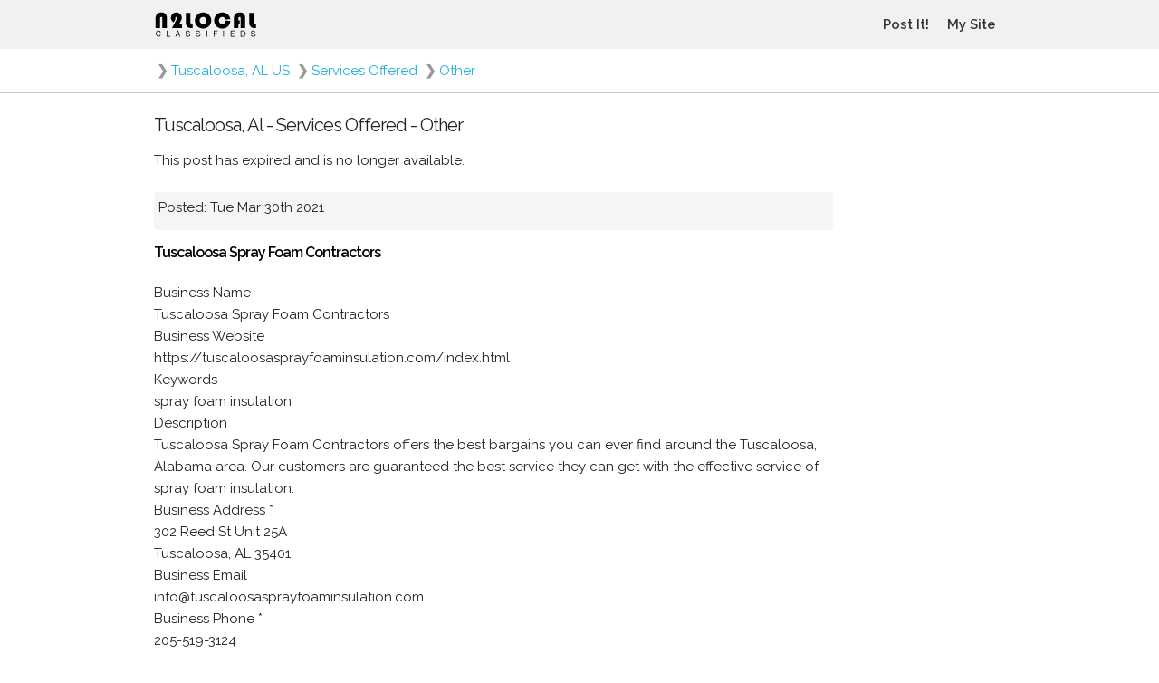

--- FILE ---
content_type: text/html; charset=UTF-8
request_url: https://www.n2local.com/us/al/tuscaloosa/services+offered/other/2021033005044168EqC4HkwAb
body_size: 5005
content:


<!doctype html>

<html lang="en">
<!-- page version 20160503144600 -->

<head>

  <meta charset="utf-8">
  <title>Tuscaloosa Spray Foam Contractors in Tuscaloosa, AL Services Offered Other Classifieds | N2Local</title>
  <meta name="description" content="Tuscaloosa Spray Foam Contractors in Tuscaloosa, AL Services Offered Other Classifieds">
  <meta name="author" content="N2Local Classifieds">
  <meta name="viewport" content="width=device-width, initial-scale=1, maximum-scale=1, user-scalable=0">

  <meta name="google-site-verification" content="Tx4sCJ0BM1BfPROZfXNPMYeQY6NUWb85xcaBVKAAOwI">
  <meta name="alexaVerifyID" content="Uix2dvVMKXFWIqgLcgA9d4TcZk4">
  <meta name="msvalidate.01" content="A2FCC20677DF0B608B2D5E6714D08B5B">

    
  
  <link rel="icon" type="image/x-icon" href="https://www.n2local.com/favicon.ico" />
  <link href="https://plus.google.com/100524783450367477499" rel="publisher" />

  <link href="https://fonts.googleapis.com/css?family=Raleway:400,300,600" rel="stylesheet" media="all">

  <!--
  <link href="//fonts.googleapis.com/css?family=Raleway:400,300,600" rel="stylesheet" media="all">
  -->
  <!--
  <link type="text/css" rel="stylesheet" href="//static.n2local.com/scripts/main.rsp.css">
  <link rel="stylesheet" href="//static.n2local.com/scripts/normalize.css">
  <link rel="stylesheet" href="//static.n2local.com/scripts/skeleton.css">
  -->
  <link href="//static.n2local.com/min/g=header_css?v20170216154700" rel="stylesheet" media="all">
    <link href="//ajax.googleapis.com/ajax/libs/jqueryui/1.11.0/themes/smoothness/jquery-ui.min.css" rel="stylesheet" media="all">
    
  
  <!-- Global site tag (gtag.js) - Google Analytics -->
  <script async src="https://www.googletagmanager.com/gtag/js?id=G-2N1062T27K"></script>
  <script>
    window.dataLayer = window.dataLayer || [];
    function gtag(){dataLayer.push(arguments);}
    gtag('js', new Date());

    gtag('config', 'G-2N1062T27K');
  </script>
  
  <script>
  (function(i,s,o,g,r,a,m){i['GoogleAnalyticsObject']=r;i[r]=i[r]||function(){
  (i[r].q=i[r].q||[]).push(arguments)},i[r].l=1*new Date();a=s.createElement(o),
  m=s.getElementsByTagName(o)[0];a.async=1;a.src=g;m.parentNode.insertBefore(a,m)
  })(window,document,'script','https://www.google-analytics.com/analytics.js','ga');
  ga('create', 'UA-1290047-3', 'auto');
  ga('send', 'pageview');
  </script>

  
</head>
<body>


<div id="wrapper">

    <div id="navHeader">
        <div class="container">
            <div id="navRow" class="navRow" style="min-width:300px;">
                <div id="navLogo">
                    <img id="logo" src="/img/logo_N2_V8-2.gif" alt="N2Local Classifieds" onClick="window.location='/';">
                </div>
                <button id="navBMenu" class="navBMenu"></button>
                <button id="navBSearch" class="navBSearch"></button>
            </div>
        </div>
    </div>

    <!--
     navigation and filters sort of float here ..
      they can be placed just about anywhere on the page
    -->
    <div id="navMenu">
        <ul id="navLinks">
                        <!--<li class="navLinksIt"><a>CLASSIFIEDS</a></li>-->
                        <!--<li><a href="/">CLASSIFIEDS</a></li>-->
                                    <li><a href="/us/al/tuscaloosa/services+offered/other/adsnew.php">Post It!</a></li>
                                    <li><a href="/mylogin.php">My Site</a></li>
                        <!--
            <li><a href="/mysaved.php">My Saved</a></li>
            -->
                                </ul>
    </div>
    <div id="navSearch">
        <div id="navFilter"><!-- dynamically loaded --></div>
    </div>

        <div style="border-bottom:1px solid #CCC;">
        <div class="container">
            <div class="abreadcrumbs">
                <div class="crumb">
<div class="arrow">&#10095;</div><a href="/us/al/tuscaloosa">Tuscaloosa, AL US</a>
</div>
<div class="crumb">
<div class="arrow">&#10095;</div><a href="/us/al/tuscaloosa/services+offered">Services Offered</a>
</div>
<div class="crumb">
<div class="arrow">&#10095;</div><a href="/us/al/tuscaloosa/services+offered/other">Other</a>
</div>
            </div>
        </div>
    </div>
    
    <div class="container" style="display:table;">
                <div id="cMain">
            <!-- main content -->

<script type="application/ld+json">
{
	"@context" : "http://schema.org",
	"@type" : "Product",
	"name" : "Tuscaloosa Spray Foam Contractors",
	"image" : "https://images.n2local.com/20210330050318ko3x3ImiwU3_2021033005031884KkcV32g8a.jpg",
	"description" : "Business Name  Tuscaloosa Spray Foam Contractors  Business Website   https://tuscaloosasprayfoaminsulation.com/index.html  Keywords   spray foam insulation  Description  Tuscaloosa Spray Foam Contractors offers the best bargains you can ever find around the Tuscaloosa, Alabama area. Our customers are guaranteed the best service they can get with the effective service of spray foam insulation.  Business Address *	   302 Reed St Unit 25A  Tuscaloosa, AL 35401  Business Email   info@tuscaloosasprayfoaminsulation.com  Business Phone *  205-519-3124"
	}
</script>

<form name="main" method="post" onSubmit="return false">
<input type="hidden" name="buttonPushed" value="" />

<!-- split page here -->

<div style="width:100%;max-width:750px;margin:1.5em 0;">

	<h1 style="font-weight:500;margin:1.5rem 0;">Tuscaloosa, Al - Services Offered - Other</h1>

	
	<div class="infobox">
		<div class="infobox_message">
	    	    	    	    	    This post has expired and is no longer available.
	    		</div>
	</div>

	
	<!-- begin messageContent -->
	<div id="messageContent" class="infobox infobox_grey">

				<div style="overflow:hidden;">
			<div class="infobox_message">Posted: Tue Mar 30th 2021</div>
		    <div class="infobox_message" style="float:right;">
		        		    </div>
		</div>

		
	</div>
	<!-- end messageContent -->

	<!-- begin schema product -->
	<div>

		<!-- begin itemContent -->
		<div class="break-dance">

			<div style="margin-bottom:1.5em;">
				<h2 style="font-weight:bold;color:#000000;">Tuscaloosa Spray Foam Contractors</h2>
			</div>

			<div style="margin-bottom:1.5em;">
				Business Name<br />
Tuscaloosa Spray Foam Contractors<br />
Business Website <br />
https://tuscaloosasprayfoaminsulation.com/index.html<br />
Keywords <br />
spray foam insulation<br />
Description<br />
Tuscaloosa Spray Foam Contractors offers the best bargains you can ever find around the Tuscaloosa, Alabama area. Our customers are guaranteed the best service they can get with the effective service of spray foam insulation.<br />
Business Address *	 <br />
302 Reed St Unit 25A<br />
Tuscaloosa, AL 35401<br />
Business Email <br />
info@tuscaloosasprayfoaminsulation.com<br />
Business Phone *<br />
205-519-3124			</div>

		</div>
		<!-- end itemContent -->

		
		<div id="filter_vflag" style="margin-bottom:1.5rem;padding-bottom:1.5rem;background-color:#ECFFFE;display:none;box-shadow:none;box-sizing:border-box;">

		    <!-- begin: Price -->
		    <div id="filter_price" class="row" style="display:none;">

		        <div class="search_box_header">
		            <div class="search_box_title">
		                <strong>Price:</strong>
		            </div>
										<div style="display:inline-block;float:left;line-height:40px;margin-left:8px;">
						Not specified
					</div>
					
		        </div>
		    </div>
		    <!-- end: Price -->

		    <!-- begin: Year -->
		    <div id="filter_year" class="row" style="display:none;">

		        <div class="search_box_header">
		            <div class="search_box_title">
		                <strong>Year:</strong>
		            </div>
					<div style="display:inline-block;float:left;line-height:40px;margin-left:8px;">
						Not specified					</div>
		        </div>
		    </div>
		    <!-- end: Year -->

		    <!-- begin: Color -->
		    <div id="filter_color" class="row" style="display:none;">

		        <div class="search_box_header">
		            <div class="search_box_title">
		                <strong>Color:</strong>
					</div>
					<div style="display:inline-block;float:left;line-height:40px;margin-left:8px;">
						Not Specified		            </div>
		        </div>
		    </div>
		    <!-- end: Color -->

		    <!-- begin: condtn -->
		    <div id="filter_condtn" class="row" style="display:none;">

		        <div class="search_box_header">
		            <div class="search_box_title">
		                <strong>Condition:</strong>
		            </div>
					<div style="display:inline-block;float:left;line-height:40px;margin-left:8px;">
						Not specified					</div>
		        </div>
		    </div>
		    <!-- end: condtn -->

		    <!-- begin: Address -->
					    <!-- end: Address -->

		    <!-- begin: Square Feet -->
		    <div id="filter_sqft" class="row" style="margn-bottom:8px;display:none;">

		        <div class="search_box_header">
		            <div class="search_box_title">
		                <strong>Square Feet:</strong>
		            </div>
					<div style="display:inline-block;float:left;line-height:40px;margin-left:8px;">
						Not specified sq/ft
					</div>
		        </div>
		    </div>
		    <!-- end: Square Feet -->

		    <!-- begin: Bedrooms -->
		    <div id="filter_bedrms" class="row" style="margin-bottom:8px;display:none;">

		        <div class="search_box_header">
		            <div class="search_box_title">
		                <strong>Bedrooms:</strong>
		            </div>
					<div style="display:inline-block;float:left;line-height:40px;margin-left:8px;">
						Not specified					</div>
		        </div>
		    </div>
		    <!-- end: Bedrooms -->

		    <!-- begin: Bathrooms -->
		    <div id="filter_bthrms" class="row" style="margin-bottom:8px;display:none;">

		        <div class="search_box_header">
		            <div class="search_box_title">
		                <strong>Bathrooms:</strong>
		            </div>
					<div style="display:inline-block;float:left;line-height:40px;margin-left:8px;">
						Not specified					</div>
		        </div>
		    </div>
		    <!-- end: Bedrooms -->

		    <!-- begin: Pets -->
		    <div id="filter_pets" class="row" style="margin-bottom:8px;display:none;">

		        <div class="search_box_header">
		            <div class="search_box_title">
		                <strong>Kitties Allowed:</strong>
		            </div>
					<div style="display:inline-block;float:left;line-height:40px;margin-left:8px;">
						Not specified					</div>
		        </div>

		        <div class="search_box_header">
		            <div class="search_box_title">
		                <strong>Doggies Allowed:</strong>
		            </div>
					<div style="display:inline-block;float:left;line-height:40px;margin-left:8px;">
						Not specified					</div>
		        </div>
		    </div>
		    <!-- end: Pets -->

		    <!-- begin: Fees -->
		    <div id="filter_fees" class="row" style="margin-bottom:8px;display:none;">

		        <div class="search_box_header">
		            <div class="search_box_title">
		                <strong>Fees:</strong> amount in U.S. dollars
		            </div>
					<div style="display:inline-block;float:left;line-height:40px;margin-left:8px;">
						Not specified					</div>
		        </div>
		    </div>
		    <!-- end: Fees -->

		    <!-- begin: FeesDsc -->
		    <div id="filter_feesdsc" class="row" style="margin-bottom:8px;display:none;">

		        <div class="search_box_header">
		            <div class="search_box_title">
		                <strong>Fees Description</strong>
		            </div>
					<div style="display:inline-block;float:left;line-height:40px;margin-left:8px;">
						Not specified					</div>
		        </div>
		    </div>
		    <!-- end: FeesDsc -->

		    <!-- begin: Compensation -->
		    <div id="filter_compensation" class="row" style="margin-bottom:8px;display:none;">

		        <div class="search_box_header">
		            <div class="search_box_title">
		                <strong>Compensation</strong>
		            </div>
					<div style="display:inline-block;float:left;line-height:40px;margin-left:8px;">
						Not specified					</div>
		        </div>
		    </div>
		    <!-- end: Compensation -->

		    <!-- begin: Job Type -->
		    <div id="filter_job" class="row" style="margin-bottom:8px;display:none;">

		        <div class="search_box_header">
		            <div class="search_box_title">
		                <strong>Job Type:</strong>
		            </div>
					<div style="display:inline-block;float:left;line-height:40px;margin-left:8px;">
						<span style="color:#CCCCCC;">
						<span style="">Telecommute</span> |
						<span style="">Contract</span> |
						<span style="">Internship</span> |
						<span style="">Part Time</span> |
						<span style="">Full Time</span> |
						<span style="">Non Profit</span>
						</span>
					</div>
		        </div>
		    </div>
		    <!-- end: Job Type -->

		    <!-- begin: Job Pay -->
		    <div id="filter_pay" class="row" style="display:none;">

		        <div style="margin-bottom:8px;">

		            <div class="search_box_header">
		                <div class="search_box_title">
		                    <strong>Pay Range:</strong> dollar amounts in 		                </div>
						<div id="filter_payrange" style="display:inline-block;float:left;line-height:40px;margin-left:8px;">
							0.00 to 0.00 						</div>
		            </div>

		            <div class="search_box_header">
		                <div class="search_box_title">
		                    <strong>Pay Type:</strong>
		                </div>
						<div id="filter_paytype" style="display:inline-block;float:left;line-height:40px;margin-left:8px;">
							<span style="color:#CCCCCC;">
		                    <span style="">Hourly</span> |
		                    <span style="">Salary</span> |
		                    <span style="">Commission</span> |
		                    <span style="">Lump Sum</span> |
		                    <span style="">Other</span>
		                    </span>
						</div>
		            </div>
		        </div>
		    </div>
		    <!-- end: Job Pay -->

		    <!-- begin: Day -->
		    <div id="filter_day" class="row" style="margin-bottom:8px;display:none;">

		        <div class="search_box_header">
		            <div class="search_box_title">
		                <strong>When:</strong>
		            </div>
					<div style="display:inline-block;float:left;line-height:40px;margin-left:8px;">
						Not specified					</div>
		        </div>
		    </div>
		    <!-- end: Day -->

		    <!-- begin: Mileage -->
		    <div id="filter_mileage" class="row" style="margin-bottom:8px;display:none;">

		        <div class="search_box_header">
		            <div class="search_box_title">
		                <strong>Mileage:</strong>
		            </div>
					<div style="display:inline-block;float:left;line-height:40px;margin-left:8px;">
						Not specified					</div>
		        </div>
		    </div>
		    <!-- end: Mileage -->

		    <!-- begin: Transport Seller -->
		    <div id="filter_transportseller" class="row" style="margin-bottom:8px;display:none;">

		        <div class="search_box_header">
		            <div class="search_box_title">
		                <strong>Seller:</strong>
		            </div>
					<div style="display:inline-block;float:left;line-height:40px;margin-left:8px;">
						Not Specified					</div>
		        </div>
		    </div>
		    <!-- end: Transport Seller -->

		    <!-- begin: Property Seller -->
		    <div id="filter_propertyseller" class="row" style="margin-bottom:8px;display:none;">

		        <div class="search_box_header">
		            <div class="search_box_title">
		                <strong>Seller:</strong>
		            </div>
					<div style="display:inline-block;float:left;line-height:40px;margin-left:8px;">
						Not Specified					</div>
		        </div>
		    </div>
		    <!-- end: Property Seller -->

		    <!-- begin: Property Renter -->
		    <div id="filter_propertyrenter" class="row" style="margin-bottom:8px;display:none;">

		        <div class="search_box_header">
		            <div class="search_box_title">
		                <strong>Renter:</strong>
		            </div>
					<div style="display:inline-block;float:left;line-height:40px;margin-left:8px;">
						Not Specified					</div>
		        </div>
		    </div>
		    <!-- end: Property Renter -->

		    <!-- begin: Age -->
		    <div id="filter_myage" class="row" style="margin-bottom:8px;display:none;">

		        <div class="search_box_header">
		            <div class="search_box_title">
		                <strong>My Age:</strong>
		            </div>
					<div style="display:inline-block;float:left;line-height:40px;margin-left:8px;">
						Not specified					</div>
		        </div>
		    </div>
		    <!-- end: Age -->

		    <!-- begin: personals - gender -->
		    <div id="filter_idgender" class="row" style="margin-bottom:8px;display:none;">

		        <div class="search_box_header">
		            <div class="search_box_title">
		                <strong>My Identity (I'm a):</strong>
		            </div>
					<div style="display:inline-block;float:left;line-height:40px;margin-left:8px;">
						Not specified					</div>
		        </div>
		    </div>
		    <!-- end: personals - gender -->

		    <!-- begin: adult personals - gender -->
		    <div id="filter_idagender" class="row" style="margin-bottom:8px;display:none;">

		        <div class="search_box_header">
		            <div class="search_box_title">
		                <strong>My Identity (I'm a):</strong>
		            </div>
					<div style="display:inline-block;float:left;line-height:40px;margin-left:8px;">
						Not specified					</div>
		        </div>
		    </div>
		    <!-- end: adult personals - gender -->

		    <!-- begin: age preferred -->
		    <div id="filter_skage" class="row" style="margin-bottom:8px;display:none;">

		        <div class="search_box_header">
		            <div class="search_box_title">
		                <strong>Preferred Age:</strong>
		            </div>
					<div style="display:inline-block;float:left;line-height:40px;margin-left:8px;">
						Not specified			            &nbsp;to&nbsp;
			            Not specified					</div>
		        </div>
		    </div>
		    <!-- end: age preferred -->

		    <!-- begin: personals - seeking gender -->
		    <div id="filter_skgender" class="row" style="margin-bottom:8px;display:none;">

		        <div class="search_box_header">
		            <div class="search_box_title">
		                <strong>Seeking:</strong>
		            </div>
					<div style="display:inline-block;float:left;line-height:40px;margin-left:8px;">
						<div style="min-width:280px;max-width:560px;">
			                <span style="color:CCCCCC;">
			                <span style="">Man</span> |
			                <span style="">Woman</span>
			                </span>
			            </div>
					</div>
		        </div>
		    </div>
		    <!-- end: personals - seeking gender -->

		    <!-- begin: adult personals - gender seeking -->
		    <div id="filter_skagender" class="row" style="margin-bottom:8px;display:none;">

		        <div class="search_box_header">
		            <div class="search_box_title">
		                <strong>Seeking:</strong>
		            </div>
					<div style="display:inline-block;float:left;line-height:40px;margin-left:8px;">
						<div style="min-width:280px;max-width:560px;">
			                <span style="color:CCCCCC;">
			                <span style="">Man</span> |
			                <span style="">Woman</span> |
			                <span style="">Couple (man + woman)</span> |
			                <span style="">Couple (man + man)</span> |
			                <span style="">Couple (woman + woman)</span> |
			                <span style="">Transsexual (man to woman)</span> |
			                <span style="">Transsexual (woman to man)</span> |
			                <span style="">Transvestite (man to woman)</span> |
			                <span style="">Transvestite (woman to man)</span> |
			                <span style="">Group (all men)</span> |
			                <span style="">Group (all women)</span> |
			                <span style="">Group (men and women)</span>
			                </span>
			            </div>
					</div>
		        </div>
		    </div>
		    <!-- end: adult personals - gender seeking -->

		</div>

		<div style="margin-bottom:1.5em;">
						<div style="width:100%;max-width:750px;overflow:hidden;">
							<div class="image_view_box">
					<div class="image_view_image" style="background:url('https://images.n2local.com/20210330050318ko3x3ImiwU3_2021033005031884KkcV32g8a.jpg') center no-repeat;background-size:contain;"></div>
					<div class="image_view_description"></div>
				</div>
							<div class="image_view_box">
					<div class="image_view_image" style="background:url('https://images.n2local.com/20210330050318ko3x3ImiwU3_2021033005033323f3w3vvwT5.jpg') center no-repeat;background-size:contain;"></div>
					<div class="image_view_description"></div>
				</div>
							<div class="image_view_box">
					<div class="image_view_image" style="background:url('https://images.n2local.com/20210330050318ko3x3ImiwU3_20210330050346hM85W731xpM.jpg') center no-repeat;background-size:contain;"></div>
					<div class="image_view_description"></div>
				</div>
						</div>
					</div>

	</div>

</div>

<!-- split page here -->

</form>

    </div>
    <div id="cRight">
        <!-- right -->
        &nbsp;
    </div>
    </div>

    <div id="footer">
        <div class="container" style="display:table;">
            <div id="footer_left">
                <a href="//www.facebook.com/n2local" target="_blank"><img src="/img/facebook-icon.png" alt="Like us on Facebook!" width="22" height="22"></a>
                <a href="//www.google.com/+N2local" style="text-decoration:none;"><img src="https://ssl.gstatic.com/images/icons/gplus-32.png" alt="" style="border:0;width:22px;height:22px;"></a>
            </div>
            <div id="footer_right">
                <a href="/sitesafety.php" rel="nofollow">safety</a>
                <a href="/contact.php" rel="nofollow">contact</a>
                <a href="/about.php" rel="nofollow">about</a>
                <a href="/sitepolicy.php" rel="nofollow">privacy</a>
                <a href="/siteterms.php" rel="nofollow">terms</a>
                <a href="/sitecopyright.php" rel="nofollow">© N2Local</a>
            </div>
        </div>
    </div>
</div>

<script src="//ajax.googleapis.com/ajax/libs/jquery/1.11.1/jquery.min.js"></script>



<script src="//ajax.googleapis.com/ajax/libs/jqueryui/1.11.0/jquery-ui.min.js"></script>

<script src="//static.n2local.com/scripts/global.rsp.js"></script>
<script src="//static.n2local.com/scripts/filter.js"></script>
<script src="//static.n2local.com/scripts/message.rsp.js"></script>
<script src="//static.n2local.com/scripts/image.js?1769024235"></script>
<script src="//static.n2local.com/scripts/flagit.js?1769024235"></script>
<script src="//static.n2local.com/scripts/geocode.js"></script>

<script src="//maps.google.com/maps/api/js?sensor=false"></script>

<script>
<!--
$(document).ready(function () {

  gLoad();

  
});
-->
</script>




  <script>
  $( document ).ready(function() {

      /*
       Reset search and menu flyouts
      */
      $("#cMain").click(function() {
          $("#navBMenu").removeClass("navBMenuOn");
          $("#navBSearch").removeClass("navBSearchOn");
          $("#navMenu").hide();
          $("#navSearch").hide();
          scrollUnlock();
      });

      /*
       Open menu flyout
      */
      $("#navBMenu").click(function(event){

          $("#navBSearch").removeClass("navBSearchOn");
          $("#navSearch").hide();
          $("#navMenu").toggle();

          if ($("#navMenu").css("display") == "none" ){
              $("#navBMenu").removeClass("navBMenuOn");
              scrollUnlock();
          }else{
              $("#navBMenu").addClass("navBMenuOn");
              scrollLock();
          }
      });

      
      /*
       Search button
      */
      $("#navBSearch").click(function(event){
          window.location.href = "/index.php?search=true";
      });

      /*
       Media queries
      */
      if (matchMedia) {
          var mq = window.matchMedia("(min-width: 855px)");
          mq.addListener(WidthChange);
          WidthChange(mq);
      }
      function WidthChange(mq) {
          if (mq.matches){
              //if (typeof(console.log) == "function"){console.log("larger than ...")};
              $("#navLinks").appendTo("#navRow");
              $("#navBMenu").removeClass("navBMenuOn");
              $("#navBSearch").removeClass("navBSearchOn");
              $("#navMenu").css("display","none");
              $("#navSearch").css("display","none");
              scrollUnlock();
          }else{
              //if (typeof(console.log) == "function"){console.log("smaller than ...")};
              $("#navLinks").appendTo("#navMenu");
          }
      }

      
  });

  var bodyPositionY = 0;
  function scrollLock(){

      /*
       After some experimentation
       jQuery .on scroll, mousewheel touchmove etc.. stopPropagation
       html, body overflow-y hidden position fixed, relative, in outer space
       Neither work... instead, just figure out where the scroll is at, save that globally
       Then move the page on lock, scroll to where we left off on unlock
       also, testing page width with srollbar to offset width change on position fixed
      */

      if ( $("body").css("position") != "fixed" ){

          bodyWidth = $('body').width();
          $('body').css('width', bodyWidth);

          bodyPositionY = $('body').scrollTop();
          $('body').css('position','fixed');
          $('body').css('top', bodyPositionY * -1);
      }
  }
  function scrollUnlock(){

      if ( $("body").css("position") == "fixed" ){

          $('body').css('width', '');

          $('body').css('position','');
          $('body').css('top','');
          /*
          iPhone chrome doesn't scroll to exact location with jquery scrolltop
          $('body').scrollTop(bodyPositionY);
          */
          window.scrollTo(0, bodyPositionY);
      }
  }

</script>

</body>
</html>



--- FILE ---
content_type: application/javascript; charset=UTF-8
request_url: https://static.n2local.com/scripts/filter.js
body_size: 4249
content:
/*!
  N2Local - Library - Filter

  Copyright 2017, Eric Westman

  Scripts for filters, 'Go Post Stuff', 'Go Find Stuff'
 */
 
/*
 Clear filter values
 Call: nav_search - clear buttons
*/
function filter_clear(pFilter){

    if (pFilter == "srctxt"){
        $( "#srctxt" ).val("");
        $( "#srctxt" ).focus();
        filter_clear_ck("srctxt");
    }
    if (pFilter == "location"){
        $( "#icity" ).val("");
        $( "#icity" ).focus();
        $( "#hlocation" ).val("");
        $( "#dcity" ).empty();
        $( "#dcity" ).hide();
        delCookie("loc");
    }
    if (pFilter == "price"){
        //$("#fmprice").val("0");
        //$("#toprice").val("0");
        $("#fmprice").val("");
        $("#toprice").val("");
        filter_clear_ck("fmprice");
        filter_clear_ck("toprice");
    }
    if (pFilter == "year"){
        $("#fmyear").val("");
        $("#toyear").val("");
        filter_clear_ck("fmyear");
        filter_clear_ck("toyear");
    }
    if (pFilter == "color"){
        $('[id^="color_"]:checked').each(function(index, element){
            $(this).prop("checked", false);
        });
        filter_clear_ck("color");
    }
    if (pFilter == "condtn"){
        $('[id^="condtn_"]:checked').each(function(index, element){
            $(this).prop("checked", false);
        });
        filter_clear_ck("condtn");
    }
    if (pFilter == "sqft"){
        //$("#fmsqft").val("0");
        //$("#tosqft").val("0");
        $("#fmsqft").val("");
        $("#tosqft").val("");
        filter_clear_ck("fmsqft");
        filter_clear_ck("tosqft");
    }
    if (pFilter == "bedrms"){
        //$("#fmbedrms").val("0");
        //$("#tobedrms").val("0");
        $("#fmbedrms").val("");
        $("#tobedrms").val("");
        filter_clear_ck("fmbedrms");
        filter_clear_ck("tobedrms");
    }
    if (pFilter == "bthrms"){
        //$("#fmbthrms").val("0");
        //$("#tobthrms").val("0");
        $("#fmbthrms").val("");
        $("#tobthrms").val("");
        filter_clear_ck("fmbthrms");
        filter_clear_ck("fmbthrms");
    }
    if (pFilter == "pets"){
        $("$alwcats").prop("checked", false);
        $("$alwdogs").prop("checked", false);
        filter_clear_ck("alwcats");
        filter_clear_ck("alwdogs");
    }
    if (pFilter == "jobtype"){
        $('#filter_job input:checked').each(function(index, element){
            $(this).prop("checked", false);
        });
        filter_clear_ck("jobtype_telecommute");
        filter_clear_ck("jobtype_contract");
        filter_clear_ck("jobtype_internship");
        filter_clear_ck("jobtype_parttime");
        filter_clear_ck("jobtype_fulltime");
        filter_clear_ck("jobtype_nonprofit");
    }
    if (pFilter == "payrange"){
        //$("#payfm").val("0");
        //$("#payto").val("0");
        $("#payfm").val("");
        $("#payto").val("");
        filter_clear_ck("payfm");
        filter_clear_ck("payto");
    }
    if (pFilter == "paytype"){
        $('#filter_paytype input:checked').each(function(index, element){
            $(this).prop("checked", false);
        });
        filter_clear_ck("paytype_hourly");
        filter_clear_ck("paytype_salary");
        filter_clear_ck("paytype_commission");
        filter_clear_ck("paytype_lumpsum");
        filter_clear_ck("paytype_other");
    }
    if (pFilter == "day"){
        $("#datefm").val("");
        $("#datefmdsp").val("");
        $("#dateto").val("");
        $("#datetodsp").val("");
        $("#timefm").val("");
        $("#timehh").val("");
        loadHours('','');
        filter_clear_ck("datefm");
        filter_clear_ck("dateto");
        filter_clear_ck("tiemfm");
        filter_clear_ck("timehh");
    }
    if (pFilter == "mileage"){
        //$("#fmmileage").val("0");
        //$("#tomileage").val("0");
        $("#fmmileage").val("");
        $("#tomileage").val("");
        $("#mileagetype").val("");
        filter_clear_ck("fmmileage");
        filter_clear_ck("tomileage");
        filter_clear_ck("mileagetype");
    }
    if (pFilter == "transportseller"){
        $('[id^="transportseller_"]:checked').each(function(index, element){
            $(this).prop("checked", false);
        });
        filter_clear_ck("transportseller");
    }
    if (pFilter == "propertyseller"){
        $('[id^="propertyseller_"]:checked').each(function(index, element){
            $(this).prop("checked", false);
        });
        filter_clear_ck("propertyseller");
    }
    if (pFilter == "propertyrenter"){
        $('[id^="propertyrenter_"]:checked').each(function(index, element){
            $(this).prop("checked", false);
        });
        filter_clear_ck("propertyrenter");
    }
    if (pFilter == "myage"){
        $("#age").val("");
        filter_clear_ck("age");
    }
    if (pFilter == "idgender"){
        $('[id^="idgender_"]:checked').each(function(index, element){
            $(this).prop("checked", false);
        });
        filter_clear_ck("idgender");
    }
    if (pFilter == "idagender"){
        $('[id^="idagender_"]:checked').each(function(index, element){
            $(this).prop("checked", false);
        });
        filter_clear_ck("idagender");
    }
    if (pFilter == "ages"){
        $("#agefm").val("");
        $("#ageto").val("");
        filter_clear_ck("agefm");
        filter_clear_ck("ageto");
    }
    if (pFilter == "skgender"){
        $('[id^="skgender_"]:checked').each(function(index, element){
            $(this).prop("checked", false);
        });
        filter_clear_ck("skgender");
    }
    if (pFilter == "skagender"){
        $('[id^="skagender_"]:checked').each(function(index, element){
            $(this).prop("checked", false);
        });
        filter_clear_ck("skagender");
    }

    /* New Post */
    if (pFilter == "address"){
        $("#address").val("");
    }
    if (pFilter == "fees"){
        $("#fees").val("");
    }
    if (pFilter == "feesdsc"){
        $("#feesdsc").val("");
    }
    if (pFilter == "compensation"){
        $("#compensation").val("");
    }

}
/*
 Clear cookie filter json attribute
 Call: nav_search - document.ready
*/
function filter_load_ck(){

    /* load and parse json filter */
    var ft = getCookie("ft");
    var ft_json = JSON.parse(ft);

    var loc = getCookie("loc");
    if (loc){
        /* cookie.loc - speical case, list of saved cities.. load first one only */
        alocs = loc.split(",");
        if (alocs.length > 0){
            aloc = alocs[0].split("|");
            setLocation(aloc[0], aloc[1], URLDecode(aloc[2]));
        }
    }

    var lsub1 = getCookie("lsub1");
    if (lsub1){
        selectSub1(URLDecode(lsub1));
    }
    var lsub2 = getCookie("lsub2");
    if (lsub2){
        selectSub2(URLDecode(lsub2));
    }

    if (ft_json["srctxt"]){$("#srctxt").val(URLDecode(ft_json["srctxt"]));}

    var dt = getCookie("dt");
    if (dt){
        if (dt == "9999"){ $("#dt").append('<option value="9999" selected>9999</option>'); }
        $("#dt").val(dt);
    }

    if (ft_json["fmprice"]){$("#fmprice").val(ft_json["fmprice"]);}
    if (ft_json["toprice"]){$("#toprice").val(ft_json["toprice"]);}

    if (ft_json["fmyear"]){$("#fmyear").val(ft_json["fmyear"]);}
    if (ft_json["toyear"]){$("#toyear").val(ft_json["toyear"]);}

    if (ft_json["color"]){
        var aflt = String(ft_json["color"]).split(",");
        for (var i in aflt){
            $('#color_' + aflt[i]).prop("checked", true);
        }
    }

    if (ft_json["condtn"]){
        var aflt = String(ft_json["condtn"]).split(",");
        for (var i in aflt){
            $('#condtn_' + aflt[i]).prop("checked", true);
        }
    }

    if (ft_json["fmsqft"]){$("#fmsqft").val(ft_json["fmsqft"]);}
    if (ft_json["tosqft"]){$("#tosqft").val(ft_json["tosqft"]);}

    if (ft_json["fmbedrms"]){$("#fmbedrms").val(ft_json["fmbedrms"]);}
    if (ft_json["tobedrms"]){$("#tobedrms").val(ft_json["tobedrms"]);}

    if (ft_json["fmbthrms"]){$("#fmbthrms").val(ft_json["fmbthrms"]);}
    if (ft_json["tobthrms"]){$("#tobthrms").val(ft_json["tobthrms"]);}

    if (ft_json["alwcat"]){
        $("#alwcat").prop("checked", true);
    }
    if (ft_json["alwdog"]){
        $("#alwdog").prop("checked", true);
    }

    /* Job */
    if (ft_json["jobtype_telecommute"]){$("#jobtype_telecommute").val(ft_json["jobtype_telecommute"]);}
    if (ft_json["jobtype_contract"]){$("#jobtype_contract").val(ft_json["jobtype_contract"]);}
    if (ft_json["jobtype_internship"]){$("#jobtype_internship").val(ft_json["jobtype_internship"]);}
    if (ft_json["jobtype_parttime"]){$("#jobtype_parttime").val(ft_json["jobtype_parttime"]);}
    if (ft_json["jobtype_fulltime"]){$("#jobtype_fulltime").val(ft_json["jobtype_fulltime"]);}
    if (ft_json["jobtype_nonprofit"]){$("#jobtype_nonprofit").val(ft_json["jobtype_nonprofit"]);}

    /* Pay */
    if (ft_json["payfm"]){$("#payfm").val(ft_json["payfm"]);}
    if (ft_json["payto"]){$("#payto").val(ft_json["payto"]);}

    if (ft_json["paytype_hourly"]){$("#paytype_hourly").val(ft_json["paytype_hourly"]);}
    if (ft_json["paytype_salary"]){$("#paytype_salary").val(ft_json["paytype_salary"]);}
    if (ft_json["paytype_commission"]){$("#paytype_commission").val(ft_json["paytype_commission"]);}
    if (ft_json["paytype_lumpsum"]){$("#paytype_lumpsum").val(ft_json["paytype_lumpsum"]);}
    if (ft_json["paytype_other"]){$("#paytype_other").val(ft_json["paytype_other"]);}

    /* Day */
    if (ft_json["datefm"] && ft_json["dateto"]){
        if (ft_json["datefm"]){$("#datefm").val(ft_json["datefm"]);}
        $("#datefmdsp").val(formatDate(ft_json["datefm"]));
        if (ft_json["dateto"]){$("#dateto").val(ft_json["dateto"]);}
        $("#datetodsp").val(formatDate(ft_json["dateto"]));
    }
    if (ft_json["timefm"]){
        loadTimes(ft_json["timefm"], ft_json["timehh"]);
    }else{
        loadTimes('','');
    }

    if (ft_json["fmmileage"]){$("#fmmileage").val(ft_json["fmmileage"]);}
    if (ft_json["tomileage"]){$("#tomileage").val(ft_json["tomileage"]);}
    if (ft_json["mileagetype"]){$("#mileagetype").val(ft_json["mileagetype"]);}

    if (ft_json["transportseller"]){
        var aflt = String(ft_json["transportseller"]).split(",");
        for (var i in aflt){
            $('#transportseller_' + aflt[i]).prop("checked", true);
        }
    }
    if (ft_json["propertyseller"]){
        var aflt = String(ft_json["propertyseller"]).split(",");
        for (var i in aflt){
            $('#propertyseller_' + aflt[i]).prop("checked", true);
        }
    }
    if (ft_json["propertyrenter"]){
        var aflt = String(ft_json["propertyrenter"]).split(",");
        for (var i in aflt){
            $('#propertyrenter_' + aflt[i]).prop("checked", true);
        }
    }

    if (ft_json["age"]){$("#age").val(ft_json["age"]);}
    if (ft_json["agefm"]){$("#agefm").val(ft_json["agefm"]);}
    if (ft_json["ageto"]){$("#ageto").val(ft_json["ageto"]);}
    if (ft_json["idgender"]){
        var aflt = String(ft_json["idgender"]).split(",");
        for (var i in aflt){
            $('#idgender' + aflt[i]).prop("checked", true);
        }
    }
    if (ft_json["idagender"]){
        var aflt = String(ft_json["idagender"]).split(",");
        for (var i in aflt){
            $('#idagender_' + aflt[i]).prop("checked", true);
        }
    }
    if (ft_json["skgender"]){
        var aflt = String(ft_json["skgender"]).split(",");
        for (var i in aflt){
            $('#skgender_' + aflt[i]).prop("checked", true);
        }
    }
    if (ft_json["skagender"]){
        var aflt = String(ft_json["skagender"]).split(",");
        for (var i in aflt){
            $('#skagender_' + aflt[i]).prop("checked", true);
        }
    }

}
/*
 Clear cookie filter json attribute
*/
function filter_clear_ck(pFilter){

    /* load and parse json filter */
    var ft = getCookie("ft");
    var ft_json = JSON.parse(ft);

    /* remove json attribute */
    if (ft_json[pFilter]){
        delete ft_json[pFilter];
    }

    /* set session cookie */
    document.cookie = "ft" + "=" + escape(JSON.stringify(ft_json)) + "; expires=0'; path=/";

}
/*
 Load filter options
 Call: cats.js - selectSub1, selectSub2
*/
function filter_load(pSub1, pSub2){

    var filter_vflag = false;

    if (pSub1){

        if (arrcats[pSub1]['price'] == 1){
            $("#filter_price").css("display", "block");
            filter_vflag = true;
        }else{
            $("#filter_price").css("display", "none");
        }
        if (arrcats[pSub1]['year'] == 1){
            $("#filter_year").css("display", "block");
            filter_vflag = true;
        }else{
            $("#filter_year").css("display", "none");
        }
        if (arrcats[pSub1]['color'] == 1){
            $("#filter_color").css("display", "block");
            filter_vflag = true;
        }else{
            $("#filter_color").css("display", "none");
        }
        if (arrcats[pSub1]['condtn'] == 1){
            $("#filter_condtn").css("display", "block");
            filter_vflag = true;
        }else{
            $("#filter_condtn").css("display", "none");
        }
        if (arrcats[pSub1]['sqft'] == 1){
            $("#filter_sqft").css("display", "block");
            filter_vflag = true;
        }else{
            $("#filter_sqft").css("display", "none");
        }
        if (arrcats[pSub1]['bedrms'] == 1){
            $("#filter_bedrms").css("display", "block");
            filter_vflag = true;
        }else{
            $("#filter_bedrms").css("display", "none");
        }
        if (arrcats[pSub1]['bthrms'] == 1){
            $("#filter_bthrms").css("display", "block");
            filter_vflag = true;
        }else{
            $("#filter_bthrms").css("display", "none");
        }
        if (arrcats[pSub1]['alwcat'] == 1 || arrcats[pSub1]['alwdog'] == 1){
            $("#filter_pets").css("display", "block");
            filter_vflag = true;
        }else{
            $("#filter_pets").css("display", "none");
        }
        if (arrcats[pSub1]['job'] == 1){
            $("#filter_job").css("display", "block");
            filter_vflag = true;
        }else{
            $("#filter_job").css("display", "none");
        }
        if (arrcats[pSub1]['pay'] == 1){
            $("#filter_pay").css("display", "block");
            filter_vflag = true;
        }else{
            $("#filter_pay").css("display", "none");
        }
        if (arrcats[pSub1]['day'] == 1){
            $("#filter_day").css("display", "block");
            filter_vflag = true;
        }else{
            $("#filter_day").css("display", "none");
        }
        if (arrcats[pSub1]['mileage'] == 1){
            $("#filter_mileage").css("display", "block");
            filter_vflag = true;
        }else{
            $("#filter_mileage").css("display", "none");
        }
        if (arrcats[pSub1]['transportseller'] == 1){
            $("#filter_transportseller").css("display", "block");
            filter_vflag = true;
        }else{
            $("#filter_transportseller").css("display", "none");
        }
        if (arrcats[pSub1]['propertyseller'] == 1){
            $("#filter_propertyseller").css("display", "block");
            filter_vflag = true;
        }else{
            $("#filter_propertyseller").css("display", "none");
        }
        if (arrcats[pSub1]['propertyrenter'] == 1){
            $("#filter_propertyrenter").css("display", "block");
            filter_vflag = true;
        }else{
            $("#filter_propertyrenter").css("display", "none");
        }
        if (arrcats[pSub1]['age'] == 1){
            $("#filter_myage").css("display", "block");
            $("#filter_skage").css("display", "block");
            filter_vflag = true;
        }else{
            $("#filter_myage").css("display", "none");
            $("#filter_skage").css("display", "none");
        }
        if (arrcats[pSub1]['gender'] == 1){
            $("#filter_idgender").css("display", "block");
            $("#filter_skgender").css("display", "block");
            filter_vflag = true;
        }else{
            $("#filter_idgender").css("display", "none");
            $("#filter_skgender").css("display", "none");
        }
        if (arrcats[pSub1]['agender'] == 1){
            $("#filter_idagender").css("display", "block");
            $("#filter_skagender").css("display", "block");
            filter_vflag = true;
        }else{
            $("#filter_idagender").css("display", "none");
            $("#filter_skagender").css("display", "none");
        }

        /*
         New Post filters
        */
        if (arrcats[pSub1]['address'] == 1){
            $("#filter_address").css("display", "block");
            filter_vflag = true;
        }else{
            $("#filter_address").css("display", "none");
        }
        if (arrcats[pSub1]['fees'] == 1){
            $("#filter_fees").css("display", "block");
            filter_vflag = true;
        }else{
            $("#filter_fees").css("display", "none");
        }
        if (arrcats[pSub1]['feesdsc'] == 1){
            $("#filter_feesdsc").css("display", "block");
            filter_vflag = true;
        }else{
            $("#filter_feesdsc").css("display", "none");
        }
        if (arrcats[pSub1]['compensation'] == 1){
            $("#filter_compensation").css("display", "block");
            filter_vflag = true;
        }else{
            $("#filter_compensation").css("display", "none");
        }

    }else{

        $("#filter_price").css("display", "none");
        $("#filter_year").css("display", "none");
        $("#filter_color").css("display", "none");
        $("#filter_condtn").css("display", "none");
        $("#filter_sqft").css("display", "none");
        $("#filter_bedrms").css("display", "none");
        $("#filter_bthrms").css("display", "none");
        $("#filter_pets").css("display", "none");
        $("#filter_job").css("display", "none");
        $("#filter_pay").css("display", "none");
        $("#filter_day").css("display", "none");
        $("#filter_mileage").css("display", "none");
        $("#filter_transportseller").css("display", "none");
        $("#filter_propertyseller").css("display", "none");
        $("#filter_propertyrenter").css("display", "none");
        $("#filter_age").css("display", "none");
        $("#filter_idgender").css("display", "none");
        $("#filter_idagender").css("display", "none");
        $("#filter_skgender").css("display", "none");
        $("#filter_skagender").css("display", "none");

        $("#filter_address").css("display", "none");
        $("#filter_fees").css("display", "none");
        $("#filter_feesdsc").css("display", "none");
        $("#filter_compensation").css("display", "none");

    }
    /*
     Special case - some sub categories allow address, day filters
    */
    if (pSub2){
        // Loop through all 'data' - match dscurl then [i] on address, day... only update if set to 1
        if (arrcats[pSub1]){
            for (var i in arrcats[pSub1]['data']){
                if (arrcats[pSub1]['data'][i]['dscurl'] == pSub2){
                    if (arrcats[pSub1]['data'][i]['address'] == 1){
                        $("#filter_address").css("display", "block");
                        filter_vflag = true;
                    }
                    if (arrcats[pSub1]['data'][i]['day'] == 1){
                        $("#filter_day").css("display", "block");
                        filter_vflag = true;
                    }
                    break;
                }
            }
        }
    }
    /*
     New Post filter container
    */
    if (filter_vflag){
        $("#filter_vflag").css("display", "block");
    }else{
        $("#filter_vflag").css("display", "none");
    }
}

/*
 Go Find Stuff!
*/
function goFindStuff(){

    objHLocation = $("#hlocation" );
    objCatSub1 = $("#icatsub01");
    objCatSub2 = $("#icatsub02");

    if (objHLocation.length && objCatSub1.length && objCatSub2.length){

        if (objHLocation.val()){
            alocation = objHLocation.val().split("|");
            if (alocation.length == 3){
                var strLoc = alocation[0];
                strLoc += "/" + alocation[1];
                strLoc += "/" + URLEncode(alocation[2]);
            }
        }

        var strCat = "";
        if (objCatSub1.val()){
            strCat += "/" + URLEncode(objCatSub1.val());
        }
        if (objCatSub2.val()){
            strCat += "/" + URLEncode(objCatSub2.val());
        }

        if (strLoc){
            var strURL = strLoc + strCat + buildURI();
            window.location = "/" + strURL.toLowerCase();
        }else{
            if (confirm('Would you like us to find your location?')) {
                getLocation(function() {
                    goFindStuff();
                });
            } else {
                $('#icity').val('');
                $('#err_icity').css('display', 'block');
                $('#err_icity').html('Enter your city, neighborhood or borough');
                $('html, body').animate({
                    scrollTop: $("#icity").offset().top - 50
                }, 1000);
            }
        }
    }
}

/*
 Go POST Stuff
*/
function goPostStuff(){

    objHLocation = $("#hlocation" );
    objCatSub1 = $("#icatsub01");
    objCatSub2 = $("#icatsub02");

    if (objHLocation.length && objCatSub1.length && objCatSub2.length){

        if (objHLocation.val()){
            alocation = objHLocation.val().split("|");
            if (alocation.length == 3){
                var strLoc = alocation[0];
                strLoc += "/" + alocation[1];
                strLoc += "/" + URLEncode(alocation[2]);
            }
        }

        var strCat = "";
        if (objCatSub1.val()){
            strCat += "/" + URLEncode(objCatSub1.val());
        }
        if (objCatSub2.val()){
            strCat += "/" + URLEncode(objCatSub2.val());
        }

        if (strLoc){
            var strURL = strLoc + strCat + "/adsnew.php";
            console.log("goPostStuff strURL:" + strURL);
            window.location = "/" + strURL.toLowerCase();
        }else{
            window.location = "/adsnew.php";
        }
    }
}

/*
 URI querystring
*/
function buildURI(){

    var arrURI = new Array();

    arrURI.push("dt=" + URLEncode($("#dt").val().trim()));

    if ($("#hasimage").checked){
        arrURI.push("hasimage=true");
    }else{
        arrURI.push("hasimage=false");
    }

    //if ($("#islocal").checked){
    //    arrURI.push("islocal=true");
    //}else{
    //    arrURI.push("islocal=false");
    //}

    if ($.trim($("#srctxt").val())){
        arrURI.push("srctxt=" + URLEncode($.trim($("#srctxt").val())));
    }

    /* General Stuff */
    if ($.trim($("#fmprice").val())){
        arrURI.push("fmprice=" + URLEncode($.trim($("#fmprice").val())));
    }
    if ($.trim($("#toprice").val())){
        arrURI.push("toprice=" + URLEncode($.trim($("#toprice").val())));
    }

    if ($.trim($("#fmyear").val())){
        arrURI.push("fmyear=" + URLEncode($.trim($("#fmyear").val())));
    }
    if ($.trim($("#toyear").val())){
        arrURI.push("toyear=" + URLEncode($.trim($("#toyear").val())));
    }

    if ($('[id^="color_"]:checked').length){
        var color = [];
        $('[id^="color_"]:checked').each(function(index, element){
            color.push($(this).val());
        });
        arrURI.push("color=" + color.join(","));
    }

    if ($('[id^="condtn_"]:checked').length){
        var condtn = [];
        $('[id^="condtn_"]:checked').each(function(index, element){
            condtn.push($(this).val());
        });
        arrURI.push("condtn=" + condtn.join(","));
    }

    /* Real Estate - Rentals */
    if ($.trim($("#fmsqft").val())){
        arrURI.push("fmsqft=" + URLEncode($.trim($("#fmsqft").val())));
    }
    if ($.trim($("#tosqft").val())){
        arrURI.push("tosqft=" + URLEncode($.trim($("#tosqft").val())));
    }

    if ($.trim($("#fmbedrms").val())){
        arrURI.push("fmbedrms=" + URLEncode($.trim($("#fmbedrms").val())));
    }
    if ($.trim($("#tobedrms").val())){
        arrURI.push("tobedrms=" + URLEncode($.trim($("#tobedrms").val())));
    }

    if ($.trim($("#fmbthrms").val())){
        arrURI.push("fmbthrms=" + URLEncode($.trim($("#fmbthrms").val())));
    }
    if ($.trim($("#tobthrms").val())){
        arrURI.push("tobthrms=" + URLEncode($.trim($("#tobthrms").val())));
    }

    if ($("#alwcat").prop("checked")){
        arrURI.push("alwcat=1");
    }
    if ($("#alwdog").prop("checked")){
        arrURI.push("alwdog=1");
    }

    /* Jobs */
    if ($("#jobtype_telecommute").prop("checked")){
        arrURI.push("jobtype_telecommute=1");
    }
    if ($("#jobtype_contract").prop("checked")){
        arrURI.push("jobtype_contract=1");
    }
    if ($("#jobtype_internship").prop("checked")){
        arrURI.push("jobtype_internship=1");
    }
    if ($("#jobtype_parttime").prop("checked")){
        arrURI.push("jobtype_parttime=1");
    }
    if ($("#jobtype_fulltime").prop("checked")){
        arrURI.push("jobtype_fulltime=1");
    }
    if ($("#jobtype_nonprofit").prop("checked")){
        arrURI.push("jobtype_nonprofit=1");
    }

    /* Pay */
    if ($.trim($("#payfm").val())){
        arrURI.push("payfm=" + URLEncode($.trim($("#payfm").val())));
    }
    if ($.trim($("#payto").val())){
        arrURI.push("payto=" + URLEncode($.trim($("#payto").val())));
    }

    if ($("#paytype_hourly").prop("checked")){
        arrURI.push("paytype_hourly=1");
    }
    if ($("#paytype_salary").prop("checked")){
        arrURI.push("paytype_salary=1");
    }
    if ($("#paytype_commission").prop("checked")){
        arrURI.push("paytype_commission=1");
    }
    if ($("#paytype_lumpsum").prop("checked")){
        arrURI.push("paytype_lumpsum=1");
    }
    if ($("#paytype_other").prop("checked")){
        arrURI.push("paytype_other=1");
    }

    /* Day */
    if ($.trim($("#datefm").val())){
        arrURI.push("datefm=" + URLEncode($.trim($("#datefm").val())));
    }
    if ($.trim($("#dateto").val())){
        arrURI.push("dateto=" + URLEncode($.trim($("#dateto").val())));
    }
    if ($.trim($("#timefm").val())){
        arrURI.push("timefm=" + URLEncode($.trim($("#timefm").val())));
    }
    if ($.trim($("#timehh").val())){
        arrURI.push("timehh=" + URLEncode($.trim($("#timehh").val())));
    }

    /* Transportation */
    if ($.trim($("#fmmileage").val())){
        arrURI.push("fmmileage=" + URLEncode($.trim($("#fmmileage").val())));
    }
    if ($.trim($("#tomileage").val())){
        arrURI.push("tomileage=" + URLEncode($.trim($("#tomileage").val())));
    }
    if ($.trim($("#mileagetype").val())){
        arrURI.push("mileagetype=" + URLEncode($.trim($("#mileagetype").val())));
    }

    if ($('[id^="transportseller_"]:checked').length){
        var transportseller = [];
        $('[id^="transportseller_"]:checked').each(function(index, element){
            transportseller.push($(this).val());
        });
        arrURI.push("transportseller=" + transportseller.join(","));
    }

    /* Real Estate */
    if ($('[id^="propertyseller_"]:checked').length){
        var propertyseller = [];
        $('[id^="propertyseller_"]:checked').each(function(index, element){
            propertyseller.push($(this).val());
        });
        arrURI.push("propertyseller=" + propertyseller.join(","));
    }
    if ($('[id^="propertyrenter_"]:checked').length){
        var propertyrenter = [];
        $('[id^="propertyrenter_"]:checked').each(function(index, element){
            propertyrenter.push($(this).val());
        });
        arrURI.push("propertyrenter=" + propertyrenter.join(","));
    }

    /* Personals */
    if ($.trim($("#age").val())){
        arrURI.push("age=" + URLEncode($.trim($("#age").val())));
    }
    if ($('[id^="idgender_"]:checked').length){
        var idgender = [];
        $('[id^="idgender_"]:checked').each(function(index, element){
            idgender.push($(this).val());
        });
        arrURI.push("idgender=" + idgender.join(","));
    }
    if ($('[id^="idagender_"]:checked').length){
        var idagender = [];
        $('[id^="idagender_"]:checked').each(function(index, element){
            idagender.push($(this).val());
        });
        arrURI.push("idagender=" + idagender.join(","));
    }
    if ($.trim($("#agefm").val())){
        arrURI.push("agefm=" + URLEncode($.trim($("#agefm").val())));
    }
    if ($.trim($("#ageto").val())){
        arrURI.push("ageto=" + URLEncode($.trim($("#ageto").val())));
    }
    if ($('[id^="skgender_"]:checked').length){
        var skgender = [];
        $('[id^="skgender_"]:checked').each(function(index, element){
            skgender.push($(this).val());
        });
        arrURI.push("skgender=" + skgender.join(","));
    }
    if ($('[id^="skagender_"]:checked').length){
        var skagender = [];
        $('[id^="skagender_"]:checked').each(function(index, element){
            skagender.push($(this).val());
        });
        arrURI.push("skagender=" + skagender.join(","));
    }

    /*
     cookie.ft
     setting here because I need a button to set the cookie
    */
    setCookie("ft", JSON.stringify(arrURI));

    /*
     Wrap it up and return URI
    */
    var outURI = "";
    var firstElement = false;
    for (var i in arrURI){
        if (firstElement){
            outURI += "&" + arrURI[i];
        }else{
            outURI += "?" + arrURI[i];
            firstElement = true;
        }
    }
    return outURI;

}


--- FILE ---
content_type: application/javascript; charset=UTF-8
request_url: https://static.n2local.com/scripts/flagit.js?1769024235
body_size: 367
content:
// FLAG POST
function flagIt(adid,flgid){

	objFlagXLbl = findObj("flagx_lbl");
	objFlagXSel = findObj("flagx_sel");

	// VERIFY THIS IS WHAT YOU WANT TO DO
	// ANNOYING - BUT MAYBE NECESSARY
	if (flgid == 1){
		var answer = confirm ("Are you sure you want to flag this post as spam?")
	}else if (flgid == 2){
		var answer = confirm ("Are you sure you want to flag this post as prohibited?")
	}else if (flgid == 3){
		var answer = confirm ("Are you sure you want to flag this post as miscategorized?")
	}else if (flgid == 4){
		var answer = confirm ("Are you sure you want to flag this post as the funniest post?")
	}else{
		alert("Why is this happening?");
	}

	if (answer){

		// AJAX CALL
		// SEND ADID, FLGID
		// NOT RETURNING DATA
		var axFlag = new ajaxObject('/ajax/axflagit.php','');
		var vData = "adid=" + adid + "&flgid=" + flgid;
		axFlag.update('POST','TXT',vData);

		// SET FLAG TEXT - CLOSE LIST
		objFlagXLbl.innerHTML = "Thanks!";
		objHide('flagx_sel');

	}	
}